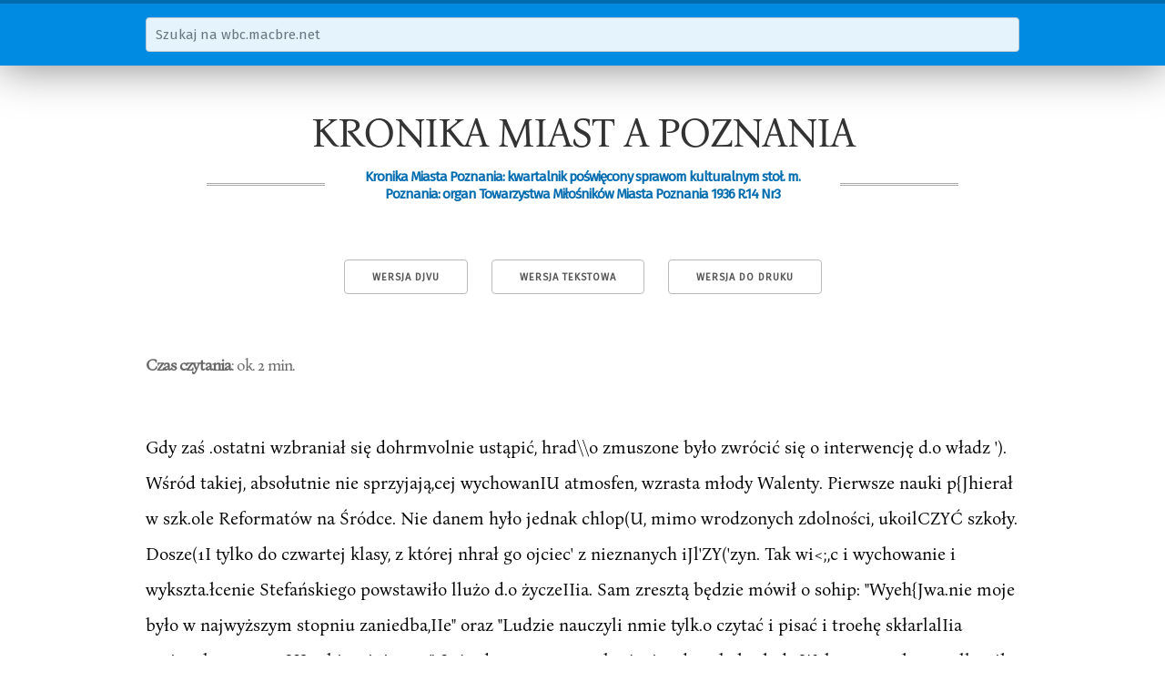

--- FILE ---
content_type: text/html; charset=utf-8
request_url: https://wbc.macbre.net/document/2435/kronika-miast-a-poznania.html
body_size: 2839
content:
<!doctype html>
<html lang="pl">
  <head>
    
    <meta name="viewport" content="width=device-width, initial-scale=1">
    <meta name="google-site-verification" content="l5qxAFpBbSjfHg9RAMLO5UTlkE0dZ2d2K31p-tb96G0">

    <link href="//fonts.googleapis.com/css?family=Fira+Sans&subset=latin-ext,latin" rel="stylesheet" type="text/css">

    <link rel="stylesheet" href="/static/wbc.48212b50.min.css" />

    <link rel="shortcut icon" href="/static/img/favicon.ico">

    <title>KRONIKA MIAST A POZNANIA | wbc.macbre.net</title>
    
    <link rel="canonical" href="/document/2435/kronika-miast-a-poznania.html" />
    <link rel="alternate" type="image/vnd.djvu" title="DjVu" href="http://www.wbc.poznan.pl/dlibra/doccontent?id=133728" />

    <meta property="og:site_name" content="wbc.macbre.net" />
    <meta property="og:type" content="article" />
    <meta property="og:title" content="KRONIKA MIAST A POZNANIA" />
    <meta property="og:description" content="Gdy zaś .ostatni wzbraniał się dohrmvolnie ustąpić, hrad\\o zmuszone było zwrócić się o interwencję d.o władz &#39;). Wśród takiej, absołutnie nie sprzyjają,cej wychowanIU atmosfen, wzrasta młody Walenty. Pierwsze nauki p{Jhierał w szk.ole Reformatów na Śródce. Nie danem hyło jednak chlop(U, mimo wrodzonych zdolności, ukoilCZYĆ szkoły. Dosze(1I tylko do czwartej klasy, z której nhrał go ojciec&#39; z nieznanych iJl&#39;ZY(&#39;zyn. Tak wi&lt;;,c i wychowanie i wykszta.łcenie Stefańskiego powstawiło llużo d.o..." />

  </head>
  <body>
    <nav id="search">
      <div class="container">
        <form action="/search">
          <div class="row">
            <input class="u-full-width" type="text" placeholder="Szukaj na wbc.macbre.net" name="q" />
          </div>
        </form>
      </div>
    </nav>
    <div class="container" id="main">
<article itemscope itemtype="http://schema.org/PublicationIssue">
    <h1 itemprop="name">KRONIKA MIAST A POZNANIA</h1>
    <h3 itemprop="isPartOf" itemscope itemtype="http://schema.org/Periodical"><span>Kronika Miasta Poznania: kwartalnik poświęcony sprawom kulturalnym stoł. m. Poznania: organ Towarzystwa Miłośników Miasta Poznania 1936 R.14 Nr3</span></h3>
    <meta itemprop="datePublished" content="1936-01-01">

    <nav class="toolbox">
        <a class="button" href="http://www.wbc.poznan.pl/dlibra/doccontent?id=133728">Wersja DjVu</a>
        <a class="button" href="/api/v1/documents/2435.txt">Wersja tekstowa</a>
        <a class="button" href="javascript:window.print()">Wersja do druku</a>
    </nav>

    <cite class="read-time"><strong>Czas czytania</strong>: ok. 2 min.</cite>

<p>Gdy zaś .ostatni wzbraniał się dohrmvolnie ustąpić, hrad\\o zmuszone było zwrócić się o interwencję d.o władz &#x27;). Wśród takiej, absołutnie nie sprzyjają,cej wychowanIU atmosfen, wzrasta młody Walenty. Pierwsze nauki p{Jhierał w szk.ole Reformatów na Śródce. Nie danem hyło jednak chlop(U, mimo wrodzonych zdolności, ukoilCZYĆ szkoły. Dosze(1I tylko do czwartej klasy, z której nhrał go ojciec&#x27; z nieznanych iJl&#x27;ZY(&#x27;zyn. Tak wi&lt;;,c i wychowanie i wykszta.łcenie Stefańskiego powstawiło llużo d.o życzeIIia. Sam zresztą będzie mówił o sohip: &quot;Wyeh{Jwa.nie moje było w najwyższym stopniu zaniedba,IIe&quot; oraz &quot;Ludzie nauczyli nmie tylk.o czytać i pisać i troehę skłarlalIia czcionek; resztę saHI :,ohie winienem&quot;. Już od trzynastego roku życia zdany był młody Walenty na własne tylko siły. Rozpoczął wtedy praktykę w 1lrukaI&#x27;ni narlwornej Del&#x27;kera. Dziwić nas może fa,kt, że chłopiec wyrosły w śroclowisku niemal wiejskiem, syn uiezamożnych rodziców, obrał sobie zawód, którego p.ołożenie na terenie Wielkiego Księstwa p{JznaI1skiego było wówczas szczególnie ciężkie; zawód {Jpallowany przez żywi.oł obcy, tamujący wszelkie poczYIIania i inicjatywę p{Jlaków na tem p.olu. Widocznie już w dzieciI1stw,ie roz.winęła się w Walentym, dzięki brakowi troskliwej {Jpieki ojcowskiej, samodzielność i ta zadecydowała, że żądny wieuzy chłopak uczynił w swem życiu ten krok, spooziew.ając się znaleźć w zawodzie drukarskim nietylko zadow.olenie wewnętrzne, ale także sp.osobność i czas na uzupełnienie braków swego wykształcenia. Każdą też wolną chwilę w okresie praktyki u Deeker,ru poświęcał Wałenty na poglębienie swych wiadomości, szczegól,nie przez czytanie książek tak w p.olskim, jak i niemieckim języku. Wysiłki te dały też rezultaty dodatnie. Już w ciągu kilku lat władalł biegłe w mowie i piśmie językiem niemieckim, a częściowo .opan.owal łacinę i francuski. Przedewszystkiem zaś za1poznal się dokładnie z hist.orją Polski, co niewątpliwie wpłynęło Ha pogląbienie w nim świadomośei nar.od.owej i rozbudzpnie patrjotyzmu. Miał.o to z kolei wielki wpływ na to, że osiem</p>

<p>&#x27;) Poznań, C. XIII, C. b. 22.</p>

    <cite class="legal">Powyższy artykuł jest częścią publikacji <strong><a href="http://www.wbc.poznan.pl/dlibra/doccontent?id=133728">Kronika Miasta Poznania: kwartalnik poświęcony sprawom kulturalnym stoł. m. Poznania: organ Towarzystwa Miłośników Miasta Poznania 1936 R.14 Nr3</a></strong> dostępnej w <a href="http://www.wbc.poznan.pl">Wielkopolskiej Bibliotece Cyfrowej</a> dla wszystkich w zakresie dozwolonego użytku.
    Właścicielem praw jest <a href="http://www.poznan.pl/mim/wm/">Wydawnictwo Miejskie w Poznaniu</a>.</cite>

    <form class="row">
        <label>Cytuj na wiki</label>
        <input type="text" class="u-full-width cite" readonly value="&lt;ref&gt;{{KMP|3/1936|rozdział=kronika miast a poznania}}&lt;/ref&gt;" />
    </form>
</article>
</div>

    <a href="#0" class="cd-top">Do góry</a>

    <footer>
      <div class="container">
        <p>Materiały dostępne w serwisie pochodzą z <a href="http://www.wbc.poznan.pl">Wielkopolskiej Biblioteki Cyfrowej</a>, gdzie opublikowane zostały z prawem dostępu dla wszystkich w zakresie dozwolonego użytku.</p>
        <div class="row">
          <p class="seven columns">Napędzane przez zespół w składzie:<br>Docker, Python, Flask, SphinxSE, Monit oraz kilka elektronów, tej</p>
          <p class="five columns git-info">$ <a href="https://github.com/macbre/wbc.macbre.net">git</a> rev-parse HEAD &raquo; cd7a316</p>
        </div>
        <p><a href="/">O projekcie</a> | Wykorzystano <a href="http://bonanova.wtf/">czcionkę Bona Nova</a></p>
      </div>
    </footer>
    <script>
    var _g = {
      "suggest_url": "/api/v1/suggest"
    };
    </script>
    <script src="//code.jquery.com/jquery-3.0.0.min.js"></script>
    <script src="/static/wbc.ebc183ed.min.js"></script>

  <!-- Global site tag (gtag.js) - Google Analytics -->
  <script async src="https://www.googletagmanager.com/gtag/js?id=UA-133321590-1"></script>
  <script>
    window.dataLayer = window.dataLayer || [];
    function gtag(){dataLayer.push(arguments);}
    gtag('js', new Date());

    gtag('config', 'UA-133321590-1');
  </script>
  </body>
</html>